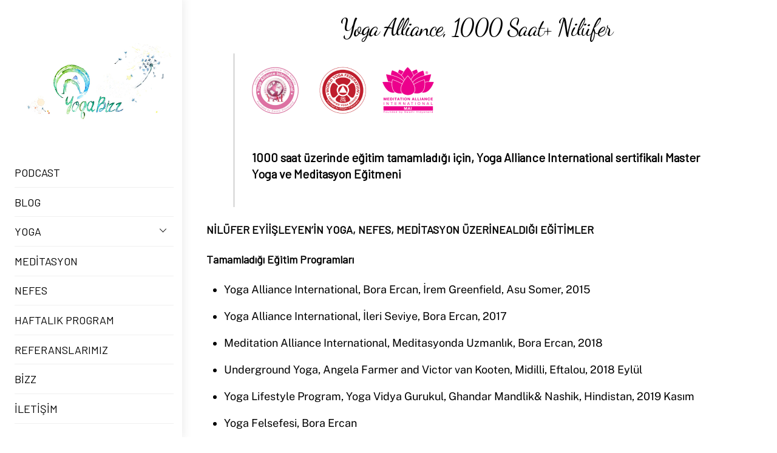

--- FILE ---
content_type: text/html; charset=UTF-8
request_url: https://www.yogabiz.pro/nilufer-eyiisleyen/
body_size: 11133
content:
<!DOCTYPE html>
<html lang="tr">
<head>
        <meta charset="UTF-8">
        <meta name="viewport" content="width=device-width, initial-scale=1, minimum-scale=1">
        <meta name='robots' content='index, follow, max-image-preview:large, max-snippet:-1, max-video-preview:-1' />

	<!-- This site is optimized with the Yoast SEO plugin v24.3 - https://yoast.com/wordpress/plugins/seo/ -->
	<title>Yoga Alliance, 1000 Saat+ Nilüfer - YogaBiz.Pro</title>
	<link rel="canonical" href="https://www.yogabiz.pro/nilufer-eyiisleyen/" />
	<meta property="og:locale" content="tr_TR" />
	<meta property="og:type" content="article" />
	<meta property="og:title" content="Yoga Alliance, 1000 Saat+ Nilüfer - YogaBiz.Pro" />
	<meta property="og:description" content="Yoga Alliance International, 200 saat, Bora Ercan ve İrem Greenfield, 2015 Yoga Alliance International, İleri Seviye, 150 saat, Bora Ercan, 2017 Yoga Alliance International, Meditasyonda Uzmanlık, 250, Bora Ercan, 20" />
	<meta property="og:url" content="https://www.yogabiz.pro/nilufer-eyiisleyen/" />
	<meta property="og:site_name" content="YogaBiz.Pro" />
	<meta property="article:publisher" content="https://www.facebook.com/YogaBizzPro/" />
	<meta property="article:published_time" content="2023-06-16T23:53:44+00:00" />
	<meta property="article:modified_time" content="2023-06-18T16:33:05+00:00" />
	<meta property="og:image" content="https://www.yogabiz.pro/wp-content/uploads/2018/03/Toplu-01.png" />
	<meta property="og:image:width" content="1042" />
	<meta property="og:image:height" content="313" />
	<meta property="og:image:type" content="image/png" />
	<meta name="author" content="webcozumleri" />
	<meta name="twitter:card" content="summary_large_image" />
	<meta name="twitter:label1" content="Yazan:" />
	<meta name="twitter:data1" content="webcozumleri" />
	<meta name="twitter:label2" content="Tahmini okuma süresi" />
	<meta name="twitter:data2" content="2 dakika" />
	<script type="application/ld+json" class="yoast-schema-graph">{"@context":"https://schema.org","@graph":[{"@type":"Article","@id":"https://www.yogabiz.pro/nilufer-eyiisleyen/#article","isPartOf":{"@id":"https://www.yogabiz.pro/nilufer-eyiisleyen/"},"author":{"name":"webcozumleri","@id":"https://www.yogabiz.pro/#/schema/person/7b9ad697821c77bb5044d98c2e49bc4e"},"headline":"Yoga Alliance, 1000 Saat+ Nilüfer","datePublished":"2023-06-16T23:53:44+00:00","dateModified":"2023-06-18T16:33:05+00:00","mainEntityOfPage":{"@id":"https://www.yogabiz.pro/nilufer-eyiisleyen/"},"wordCount":249,"publisher":{"@id":"https://www.yogabiz.pro/#organization"},"image":{"@id":"https://www.yogabiz.pro/nilufer-eyiisleyen/#primaryimage"},"thumbnailUrl":"https://www.yogabiz.pro/wp-content/uploads/2018/03/Toplu-01.png","keywords":["Çağla Güngör","meditasyon","Nilüfer Eyiişleyen","yoga","Yoga Eğitmeni","Yoga Eğitmenlik","Yoga Eğitmenlik Eğitimi"],"articleSection":["Bizz"],"inLanguage":"tr"},{"@type":"WebPage","@id":"https://www.yogabiz.pro/nilufer-eyiisleyen/","url":"https://www.yogabiz.pro/nilufer-eyiisleyen/","name":"Yoga Alliance, 1000 Saat+ Nilüfer - YogaBiz.Pro","isPartOf":{"@id":"https://www.yogabiz.pro/#website"},"primaryImageOfPage":{"@id":"https://www.yogabiz.pro/nilufer-eyiisleyen/#primaryimage"},"image":{"@id":"https://www.yogabiz.pro/nilufer-eyiisleyen/#primaryimage"},"thumbnailUrl":"https://www.yogabiz.pro/wp-content/uploads/2018/03/Toplu-01.png","datePublished":"2023-06-16T23:53:44+00:00","dateModified":"2023-06-18T16:33:05+00:00","breadcrumb":{"@id":"https://www.yogabiz.pro/nilufer-eyiisleyen/#breadcrumb"},"inLanguage":"tr","potentialAction":[{"@type":"ReadAction","target":["https://www.yogabiz.pro/nilufer-eyiisleyen/"]}]},{"@type":"ImageObject","inLanguage":"tr","@id":"https://www.yogabiz.pro/nilufer-eyiisleyen/#primaryimage","url":"https://www.yogabiz.pro/wp-content/uploads/2018/03/Toplu-01.png","contentUrl":"https://www.yogabiz.pro/wp-content/uploads/2018/03/Toplu-01.png","width":1042,"height":313},{"@type":"BreadcrumbList","@id":"https://www.yogabiz.pro/nilufer-eyiisleyen/#breadcrumb","itemListElement":[{"@type":"ListItem","position":1,"name":"Anasayfa","item":"https://www.yogabiz.pro/"},{"@type":"ListItem","position":2,"name":"Yoga Alliance, 1000 Saat+ Nilüfer"}]},{"@type":"WebSite","@id":"https://www.yogabiz.pro/#website","url":"https://www.yogabiz.pro/","name":"YogaBiz.Pro","description":"Yoga, Nefes, Mindfulness","publisher":{"@id":"https://www.yogabiz.pro/#organization"},"potentialAction":[{"@type":"SearchAction","target":{"@type":"EntryPoint","urlTemplate":"https://www.yogabiz.pro/?s={search_term_string}"},"query-input":{"@type":"PropertyValueSpecification","valueRequired":true,"valueName":"search_term_string"}}],"inLanguage":"tr"},{"@type":"Organization","@id":"https://www.yogabiz.pro/#organization","name":"YogaBiz.Pro","url":"https://www.yogabiz.pro/","logo":{"@type":"ImageObject","inLanguage":"tr","@id":"https://www.yogabiz.pro/#/schema/logo/image/","url":"https://www.yogabiz.pro/wp-content/uploads/2022/09/web-logo_type_watercolor-new.jpg","contentUrl":"https://www.yogabiz.pro/wp-content/uploads/2022/09/web-logo_type_watercolor-new.jpg","width":2000,"height":1470,"caption":"YogaBiz.Pro"},"image":{"@id":"https://www.yogabiz.pro/#/schema/logo/image/"},"sameAs":["https://www.facebook.com/YogaBizzPro/","https://www.instagram.com/yogabiz.pro/"]},{"@type":"Person","@id":"https://www.yogabiz.pro/#/schema/person/7b9ad697821c77bb5044d98c2e49bc4e","name":"webcozumleri","image":{"@type":"ImageObject","inLanguage":"tr","@id":"https://www.yogabiz.pro/#/schema/person/image/","url":"https://secure.gravatar.com/avatar/72273504292cf6b2430b8c6c96d50ffb?s=96&d=mm&r=g","contentUrl":"https://secure.gravatar.com/avatar/72273504292cf6b2430b8c6c96d50ffb?s=96&d=mm&r=g","caption":"webcozumleri"},"url":"https://www.yogabiz.pro/author/webcozumleri/"}]}</script>
	<!-- / Yoast SEO plugin. -->


        <style id="tf_lazy_common">
                        /*chrome bug,prevent run transition on the page loading*/
                body:not(.page-loaded),body:not(.page-loaded) #header,body:not(.page-loaded) a,body:not(.page-loaded) img,body:not(.page-loaded) figure,body:not(.page-loaded) div,body:not(.page-loaded) i,body:not(.page-loaded) li,body:not(.page-loaded) span,body:not(.page-loaded) ul{
                    animation:none!important;
                    transition:none!important
                }
                body:not(.page-loaded) #main-nav li .sub-menu{
                    display:none
                }
                img{
                    max-width:100%;
                    height:auto
                }
					           .tf_fa{display:inline-block;width:1em;height:1em;stroke-width:0;stroke:currentColor;overflow:visible;fill:currentColor;pointer-events:none;vertical-align:middle}#tf_svg symbol{overflow:visible}.tf_lazy{position:relative;visibility:visible;display:block;opacity:.3}.wow .tf_lazy{visibility:hidden;opacity:1;position:static;display:inline}div.tf_audio_lazy audio{visibility:hidden;height:0;display:inline}.mejs-container{visibility:visible}.tf_iframe_lazy{transition:opacity .3s ease-in-out;min-height:10px}.tf_carousel .tf_swiper-wrapper{display:flex}.tf_carousel .tf_swiper-slide{flex-shrink:0;opacity:0}.tf_carousel .tf_lazy{contain:none}.tf_swiper-wrapper>br,.tf_lazy.tf_swiper-wrapper .tf_lazy:after,.tf_lazy.tf_swiper-wrapper .tf_lazy:before{display:none}.tf_lazy:after,.tf_lazy:before{content:'';display:inline-block;position:absolute;width:10px!important;height:10px!important;margin:0 3px;top:50%!important;right:50%!important;left:auto!important;border-radius:100%;background-color:currentColor;visibility:visible;animation:tf-hrz-loader infinite .75s cubic-bezier(.2,.68,.18,1.08)}.tf_lazy:after{width:6px!important;height:6px!important;right:auto!important;left:50%!important;margin-top:3px;animation-delay:-.4s}@keyframes tf-hrz-loader{0%{transform:scale(1);opacity:1}50%{transform:scale(.1);opacity:.6}100%{transform:scale(1);opacity:1}}.tf_lazy_lightbox{position:fixed;background:rgba(11,11,11,.8);color:#ccc;top:0;left:0;display:flex;align-items:center;justify-content:center;z-index:999}.tf_lazy_lightbox .tf_lazy:after,.tf_lazy_lightbox .tf_lazy:before{background:#fff}.tf_video_lazy video{width:100%;height:100%;position:static;object-fit:cover}
        </style>
                    <noscript><style>body:not(.page-loaded) #main-nav li .sub-menu{
                display:block
            }</style></noscript>
            <link rel="prefetch" href="https://www.yogabiz.pro/wp-content/themes/themify-ultra/js/themify.script.min.js?ver=5.7.1" as="script" importance="low"/><link rel="prefetch" href="https://www.yogabiz.pro/wp-content/themes/themify-ultra/themify/js/modules/themify.sidemenu.min.js?ver=5.6.4" as="script" importance="low"/><link rel="preload" href="https://www.yogabiz.pro/wp-content/uploads/2022/09/web-logo_type_watercolor-new.jpg" as="image"/><link rel="preload" href="https://fonts.gstatic.com/s/dancingscript/v29/If2cXTr6YS-zF4S-kcSWSVi_sxjsohD9F50Ruu7BMSo3Rep8ltA.woff2" as="font" type="font/woff2" crossorigin importance="high"/><link rel="preload" href="https://fonts.gstatic.com/s/dancingscript/v29/If2cXTr6YS-zF4S-kcSWSVi_sxjsohD9F50Ruu7BMSo3ROp8ltA.woff2" as="font" type="font/woff2" crossorigin importance="high"/><link rel="preload" href="https://fonts.gstatic.com/s/dancingscript/v29/If2cXTr6YS-zF4S-kcSWSVi_sxjsohD9F50Ruu7BMSo3Sup8.woff2" as="font" type="font/woff2" crossorigin importance="high"/><link rel="preload" href="https://fonts.gstatic.com/s/publicsans/v21/ijwTs572Xtc6ZYQws9YVwnNDTJPax9k0.woff2" as="font" type="font/woff2" crossorigin importance="high"/><link rel="preload" href="https://fonts.gstatic.com/s/publicsans/v21/ijwTs572Xtc6ZYQws9YVwnNDTJLax9k0.woff2" as="font" type="font/woff2" crossorigin importance="high"/><link rel="preload" href="https://fonts.gstatic.com/s/publicsans/v21/ijwTs572Xtc6ZYQws9YVwnNDTJzaxw.woff2" as="font" type="font/woff2" crossorigin importance="high"/><link rel="preload" href="https://fonts.gstatic.com/s/publicsans/v21/ijwRs572Xtc6ZYQws9YVwnNJfJ7Cww.woff2" as="font" type="font/woff2" crossorigin importance="high"/><link rel="preload" href="https://fonts.gstatic.com/s/publicsans/v21/ijwRs572Xtc6ZYQws9YVwnNIfJ7Cww.woff2" as="font" type="font/woff2" crossorigin importance="high"/><link rel="preload" href="https://fonts.gstatic.com/s/publicsans/v21/ijwRs572Xtc6ZYQws9YVwnNGfJ4.woff2" as="font" type="font/woff2" crossorigin importance="high"/><link rel="preload" importance="high" href="https://www.yogabiz.pro/wp-content/uploads/themify-concate/632437125/themify-2696819033.min.css" as="style"><link importance="high" id="themify_concate-css" rel="stylesheet" href="https://www.yogabiz.pro/wp-content/uploads/themify-concate/632437125/themify-2696819033.min.css"><link rel="preconnect" href="https://fonts.gstatic.com" crossorigin/><link rel="alternate" type="application/rss+xml" title="YogaBiz.Pro &raquo; akışı" href="https://www.yogabiz.pro/feed/" />
		<!-- This site uses the Google Analytics by ExactMetrics plugin v8.3.1 - Using Analytics tracking - https://www.exactmetrics.com/ -->
		<!-- Note: ExactMetrics is not currently configured on this site. The site owner needs to authenticate with Google Analytics in the ExactMetrics settings panel. -->
					<!-- No tracking code set -->
				<!-- / Google Analytics by ExactMetrics -->
		<link rel="preload" href="https://www.yogabiz.pro/wp-content/cache/wpo-minify/1738077578/assets/wpo-minify-header-a2da2df7.min.css" as="style" /><link rel='stylesheet' id='wpo_min-header-0-css' href='https://www.yogabiz.pro/wp-content/cache/wpo-minify/1738077578/assets/wpo-minify-header-a2da2df7.min.css' media='all' />
<script src="https://www.yogabiz.pro/wp-content/cache/wpo-minify/1738077578/assets/wpo-minify-header-531b0688.min.js" id="wpo_min-header-0-js" type="257df0d48bf58ba92120aaa1-text/javascript"></script>
<link rel="https://api.w.org/" href="https://www.yogabiz.pro/wp-json/" /><link rel="alternate" type="application/json" href="https://www.yogabiz.pro/wp-json/wp/v2/posts/511" /><link rel="EditURI" type="application/rsd+xml" title="RSD" href="https://www.yogabiz.pro/xmlrpc.php?rsd" />
<meta name="generator" content="WordPress 6.5.4" />
<link rel='shortlink' href='https://www.yogabiz.pro/?p=511' />
<link rel="alternate" type="application/json+oembed" href="https://www.yogabiz.pro/wp-json/oembed/1.0/embed?url=https%3A%2F%2Fwww.yogabiz.pro%2Fnilufer-eyiisleyen%2F" />
<link rel="alternate" type="text/xml+oembed" href="https://www.yogabiz.pro/wp-json/oembed/1.0/embed?url=https%3A%2F%2Fwww.yogabiz.pro%2Fnilufer-eyiisleyen%2F&#038;format=xml" />
<script type="257df0d48bf58ba92120aaa1-text/javascript">//<![CDATA[
  function external_links_in_new_windows_loop() {
    if (!document.links) {
      document.links = document.getElementsByTagName('a');
    }
    var change_link = false;
    var force = '';
    var ignore = '';

    for (var t=0; t<document.links.length; t++) {
      var all_links = document.links[t];
      change_link = false;
      
      if(document.links[t].hasAttribute('onClick') == false) {
        // forced if the address starts with http (or also https), but does not link to the current domain
        if(all_links.href.search(/^http/) != -1 && all_links.href.search('www.yogabiz.pro') == -1 && all_links.href.search(/^#/) == -1) {
          // console.log('Changed ' + all_links.href);
          change_link = true;
        }
          
        if(force != '' && all_links.href.search(force) != -1) {
          // forced
          // console.log('force ' + all_links.href);
          change_link = true;
        }
        
        if(ignore != '' && all_links.href.search(ignore) != -1) {
          // console.log('ignore ' + all_links.href);
          // ignored
          change_link = false;
        }

        if(change_link == true) {
          // console.log('Changed ' + all_links.href);
          document.links[t].setAttribute('onClick', 'javascript:window.open(\'' + all_links.href.replace(/'/g, '') + '\', \'_blank\', \'noopener\'); return false;');
          document.links[t].removeAttribute('target');
        }
      }
    }
  }
  
  // Load
  function external_links_in_new_windows_load(func)
  {  
    var oldonload = window.onload;
    if (typeof window.onload != 'function'){
      window.onload = func;
    } else {
      window.onload = function(){
        oldonload();
        func();
      }
    }
  }

  external_links_in_new_windows_load(external_links_in_new_windows_loop);
  //]]></script>

<style type='text/css' media='screen'>
	p{ font-family:"Barlow", arial, sans-serif;}
</style>
<!-- fonts delivered by Wordpress Google Fonts, a plugin by Adrian3.com --><style type="text/css">
					.wp-post-navigation a{
					text-decoration: none;
font:bold 16px sans-serif, arial;
color: #666;
					}
				 </style>
	<style>
	@keyframes themifyAnimatedBG{
		0%{background-color:#33baab}100%{background-color:#e33b9e}50%{background-color:#4961d7}33.3%{background-color:#2ea85c}25%{background-color:#2bb8ed}20%{background-color:#dd5135}
	}
	.page-loaded .module_row.animated-bg{
		animation:themifyAnimatedBG 30000ms infinite alternate
	}
	</style>
	<link rel="preconnect" href="https://fonts.googleapis.com">
<link rel="preconnect" href="https://fonts.gstatic.com" crossorigin>
<link href="https://fonts.googleapis.com/css2?family=Barlow:wght@300;400&family=Dancing+Script&display=swap" rel="stylesheet"><style id="tb_inline_styles">.tb_animation_on{overflow-x:hidden}.themify_builder .wow{visibility:hidden;animation-fill-mode:both}.themify_builder .tf_lax_done{transition-duration:.8s;transition-timing-function:cubic-bezier(.165,.84,.44,1)}[data-sticky-active].tb_sticky_scroll_active{z-index:1}[data-sticky-active].tb_sticky_scroll_active .hide-on-stick{display:none}@media screen and (min-width:1025px){.hide-desktop{width:0!important;height:0!important;padding:0!important;visibility:hidden!important;margin:0!important;display:table-column!important;background:none!important}}@media screen and (min-width:769px) and (max-width:1024px){.hide-tablet_landscape{width:0!important;height:0!important;padding:0!important;visibility:hidden!important;margin:0!important;display:table-column!important;background:none!important}}@media screen and (min-width:601px) and (max-width:768px){.hide-tablet{width:0!important;height:0!important;padding:0!important;visibility:hidden!important;margin:0!important;display:table-column!important;background:none!important}}@media screen and (max-width:600px){.hide-mobile{width:0!important;height:0!important;padding:0!important;visibility:hidden!important;margin:0!important;display:table-column!important;background:none!important}}</style><noscript><style>.themify_builder .wow,.wow .tf_lazy{visibility:visible!important}</style></noscript><link rel="icon" href="https://www.yogabiz.pro/wp-content/uploads/2018/06/faviconyoga.png" sizes="32x32" />
<link rel="icon" href="https://www.yogabiz.pro/wp-content/uploads/2018/06/faviconyoga.png" sizes="192x192" />
<link rel="apple-touch-icon" href="https://www.yogabiz.pro/wp-content/uploads/2018/06/faviconyoga.png" />
<meta name="msapplication-TileImage" content="https://www.yogabiz.pro/wp-content/uploads/2018/06/faviconyoga.png" />
</head>
<body class="post-template-default single single-post postid-511 single-format-standard skin-default sidebar-none default_width no-home tb_animation_on ready-view header-leftpane footer-horizontal-left tagline-off social-widget-off search-off menu-slide-left-content footer-menu-navigation-off header-widgets-off single-classic-layout filter-hover-none filter-featured-only sidemenu-active">
<a class="screen-reader-text skip-to-content" href="#content">Skip to content</a><div id="pagewrap" class="tf_box hfeed site">
					<div id="headerwrap"  class=' tf_box tf_w tf_scrollbar'>

			
			                                                    <div class="header-icons tf_hide">
                                <a id="menu-icon" class="tf_inline_b tf_text_dec" href="#mobile-menu" aria-label="Menu"><span class="menu-icon-inner tf_inline_b tf_vmiddle tf_overflow"></span><span class="screen-reader-text">Menu</span></a>
				                            </div>
                        
			<header id="header" class="tf_box pagewidth tf_clearfix" itemscope="itemscope" itemtype="https://schema.org/WPHeader">

	            
	            <div class="header-bar tf_box">
				    <div id="site-logo"><a href="https://www.yogabiz.pro" title="YogaBiz.Pro"><img  src="https://www.yogabiz.pro/wp-content/uploads/2022/09/web-logo_type_watercolor-new.jpg" alt="YogaBiz.Pro" title="web-logo_type_watercolor-new" width="" height="" class="site-logo-image" data-tf-not-load="1" importance="high"></a></div>				</div>
				<!-- /.header-bar -->

									<div id="mobile-menu" class="sidemenu sidemenu-off">
												
						<div class="navbar-wrapper tf_clearfix">
                            														
							
							<nav id="main-nav-wrap" itemscope="itemscope" itemtype="https://schema.org/SiteNavigationElement">
								<ul id="main-nav" class="main-nav tf_clearfix tf_box"><li class="menu-item-page-1493 menu-item menu-item-type-post_type menu-item-object-page menu-item-1496" ><a  href="https://www.yogabiz.pro/podcast/">Podcast</a> </li>
<li class="menu-item-page-1857 menu-item menu-item-type-post_type menu-item-object-page menu-item-1864" ><a  href="https://www.yogabiz.pro/blog/">Blog</a> </li>
<li class="menu-item-custom-295 menu-item menu-item-type-custom menu-item-object-custom menu-item-has-children has-sub-menu menu-item-295"  aria-haspopup="true"><a  href="#">Yoga<span class="child-arrow"></span></a> <ul class="sub-menu"><li class="menu-item-page-418 menu-item menu-item-type-post_type menu-item-object-page menu-item-446 menu-page-418-parent-295" ><a  href="https://www.yogabiz.pro/az-hareket-edenlere/">Az Hareket Edenlere</a> </li>
<li class="menu-item-page-535 menu-item menu-item-type-post_type menu-item-object-page menu-item-543 menu-page-535-parent-295" ><a  href="https://www.yogabiz.pro/cok-hareketlilere/">Çok Hareketlilere</a> </li>
<li class="menu-item-post-548 menu-item menu-item-type-post_type menu-item-object-post menu-item-555 menu-post-548-parent-295" ><a  href="https://www.yogabiz.pro/c-katindakiler/">C Katındakilere</a> </li>
<li class="menu-item-page-588 menu-item menu-item-type-post_type menu-item-object-page menu-item-1634 menu-page-588-parent-295" ><a  href="https://www.yogabiz.pro/hatha-yoga-yin-yoga/">Hatha Yoga&#038;Yin Yoga</a> </li>
</ul></li>
<li class="menu-item-post-563 menu-item menu-item-type-post_type menu-item-object-post menu-item-565" ><a  href="https://www.yogabiz.pro/meditasyon/">MEDİTASYON</a> </li>
<li class="menu-item-post-559 menu-item menu-item-type-post_type menu-item-object-post menu-item-561" ><a  href="https://www.yogabiz.pro/nefes-calismalari/">Nefes</a> </li>
<li class="menu-item-page-1260 menu-item menu-item-type-post_type menu-item-object-page menu-item-1263" ><a  href="https://www.yogabiz.pro/haftalik-program/">Haftalık Program</a> </li>
<li class="menu-item-page-1703 menu-item menu-item-type-post_type menu-item-object-page menu-item-1709" ><a  href="https://www.yogabiz.pro/referanslarimiz/">Referanslarımız</a> </li>
<li class="menu-item-page-2 menu-item menu-item-type-post_type menu-item-object-page menu-item-61" ><a  href="https://www.yogabiz.pro/bizz/">Bizz</a> </li>
<li class="menu-item-page-400 menu-item menu-item-type-post_type menu-item-object-page menu-item-409" ><a  href="https://www.yogabiz.pro/iletisim/">İletişim</a> </li>
</ul>							</nav>
							<!-- /#main-nav-wrap -->
                                                    </div>

						
							<a id="menu-icon-close" aria-label="Close menu" class="tf_close tf_hide" href="#"><span class="screen-reader-text">Close Menu</span></a>

																	</div><!-- #mobile-menu -->
                     					<!-- /#mobile-menu -->
				
				
				
			</header>
			<!-- /#header -->
				        
		</div>
		<!-- /#headerwrap -->
	
	<div id="body" class="tf_box tf_clear tf_mw tf_clearfix">
		
		    <!-- layout-container -->
    <div id="layout" class="pagewidth tf_box tf_clearfix">
	<!-- content -->
<main id="content" class="tf_box tf_clearfix">
        
	<article id="post-511" class="post tf_clearfix post-511 type-post status-publish format-standard hentry category-bizz tag-cagla-gungor tag-meditasyon tag-nilufer-eyiisleyen tag-yoga tag-yoga-egitmeni tag-yoga-egitmenlik tag-yoga-egitmenlik-egitimi has-post-title no-post-date has-post-category has-post-tag has-post-comment has-post-author ">
	    
		<div class="post-content">
		<div class="post-content-inner">

			
			<h1 class="post-title entry-title">Yoga Alliance, 1000 Saat+ Nilüfer</h1>
			
			
				<div class="entry-content">

        				<blockquote><p><img decoding="async" class="alignnone size-medium wp-image-2083" src="https://www.yogabiz.pro/wp-content/uploads/2018/03/Toplu-01-300x90.png" alt="" width="300" height="90" srcset="https://www.yogabiz.pro/wp-content/uploads/2018/03/Toplu-01-300x90.png 300w, https://www.yogabiz.pro/wp-content/uploads/2018/03/Toplu-01-1024x308.png 1024w, https://www.yogabiz.pro/wp-content/uploads/2018/03/Toplu-01-768x231.png 768w, https://www.yogabiz.pro/wp-content/uploads/2018/03/Toplu-01.png 1042w" sizes="(max-width: 300px) 100vw, 300px" /></p>
<p><strong>1000 saat üzerinde eğitim tamamladığı için, Yoga Alliance International sertifikalı Master Yoga ve Meditasyon Eğitmeni</strong></p></blockquote>
<p class="p1"><strong>NİLÜFER EYİİŞLEYEN&#8217;İN YOGA, NEFES, MEDİTASYON ÜZERİNE</strong><strong>ALD</strong><strong>IĞI EĞİTİMLER</strong></p>
<p><strong>Tamamladığı Eğitim Programları </strong></p>
<ul>
<li class="p1">Yoga Alliance International, Bora Ercan, İrem Greenfield, Asu Somer, 2015</li>
<li class="p1">Yoga Alliance International, İleri Seviye, Bora Ercan, 2017</li>
<li>Meditation Alliance International, Meditasyonda Uzmanlık, Bora Ercan, 2018</li>
<li class="p1">Underground Yoga, Angela Farmer and Victor van Kooten, Midilli, Eftalou, 2018 Eylül</li>
<li>Yoga Lifestyle Program, Yoga Vidya Gurukul, Ghandar Mandlik&amp; Nashik, Hindistan, 2019 Kasım</li>
<li>Yoga Felsefesi, Bora Ercan</li>
</ul>
<p><strong>YOGA, NEFES, MEDİTASYON ALANINDA ÇALIŞTIĞI KURUMLAR</strong></p>
<p><strong>Devam edenler: </strong></p>
<ul>
<li>Hariom Yoga Merkezi, <a href="https://www.zihingunleri.com/">www.zihingunleri.com</a> (Online devam ediyor): Her pazartesi Yoga&amp;Nefes dersi, Meditasyonda Uzmanlaşma Programı yürütücülerinden, Yin Yoga Uzmanlaşma Programı konuk eğitmenlerinden.</li>
<li>Özel şirket çalışanlarına yoga ve meditasyon çalışmaları.</li>
<li>Bireysel özel dersler.</li>
</ul>
<p><strong>Tamamlananlar:</strong></p>
<ul>
<li>Hariom Yoga Merkezi, <a href="https://www.zihingunleri.com/">www.zihingunleri.com</a> (Online devam ediyor), Uygulamalı Yoga Felsefesi ve</li>
<li>Kent Üniversitesi: Kent&#8217;te Meditasyon çalışmaları</li>
<li class="p1">Om Yoga Merkezi, Beşiktaş</li>
<li class="p1">Cep Sahne, Meditasyon çalışmaları</li>
<li class="p1">Sainte Pulcherie Fransız Lisesi, Yoga ve Meditasyon çalışmaları (2018, 2019)</li>
<li class="p1">Reformistanbul, Yoga ve Nefes dersleri (2018, 2019)</li>
<li>2019-2020 / Mersin Maia Stüdyo&amp;Hariom Yoga Merkezi, 200 saatlik Hatha Yoga Uzmanlaşma Programı&#8217;nda Temel Yoga, Meditasyon ve Yoga Felsefesi dersleri.</li>
<li><a href="https://www.yogabiz.pro/referanslarimiz/"><strong>Referanslarımız bölümünde yer alan kurumlar.</strong></a></li>
</ul>
<p class="p1"><strong>EĞİTİM</strong></p>
<ul>
<li class="p1">Marmara Üniversitesi, Gazetecilik Lisans</li>
<li class="p1">Bahçeşehir Üniversitesi, Tezli Sinema TV Yüksek Lisans</li>
</ul>
<div class="wp-post-navigation">
									   <div class="wp-post-navigation-pre">
									   
									   </div>
									   <div class="wp-post-navigation-next">
									   <a href="https://www.yogabiz.pro/cagla-gungor/" target="_blank">Yoga Alliance, 1000 Saat+ Çağla</a>
									   </div>
									</div><!--themify_builder_content-->
<div id="themify_builder_content-511" data-postid="511" class="themify_builder_content themify_builder_content-511 themify_builder tf_clear">
    </div>
<!--/themify_builder_content-->

	    
	</div><!-- /.entry-content -->
	
		</div>
		<!-- /.post-content-inner -->
	</div>
	<!-- /.post-content -->
	
</article>
<!-- /.post -->

    
    </main>
<!-- /content -->
    </div>    
    </div><!-- /body -->
<div id="footerwrap" class="tf_box tf_clear ">
				<footer id="footer" class="tf_box pagewidth tf_scrollbar tf_rel tf_clearfix" itemscope="itemscope" itemtype="https://schema.org/WPFooter">
			
			<div class="main-col first tf_clearfix">
				<div class="footer-left-wrap first">
					
									</div>

				<div class="footer-right-wrap">
					
									</div>
			</div>

												<div class="section-col tf_clearfix">
						<div class="footer-widgets-wrap">
							
		<div class="footer-widgets tf_clearfix">
							<div class="col4-2 first tf_box tf_float">
					<div id="text-4" class="widget widget_text"><h4 class="widgettitle">Podcast</h4>			<div class="textwidget"><p><a href="https://soundcloud.com/user-905307544-489138783" target="_blank" rel="noopener noreferrer">BANTTAN CANLI / Ev, Hayat, Ruh Halleri</a></p>
<p>Spotify ya da SoundCloud platformlarından ve Podcast sayfamızdan bizi dinleyebilirsiniz. <a href="https://soundcloud.com/user-905307544-489138783">Dinle</a></p>
</div>
		</div><div id="themify-social-links-2" class="widget themify-social-links"><ul class="social-links horizontal">
							<li class="social-link-item facebook font-icon icon-large">
								<a href="https://www.facebook.com/YogaBizzPro/" aria-label="facebook" ><em><svg  aria-label="Facebook" role="img" class="tf_fa tf-fab-facebook"><use href="#tf-fab-facebook"></use></svg></em>  </a>
							</li>
							<!-- /themify-link-item -->
							<li class="social-link-item instagram font-icon icon-large">
								<a href="https://www.instagram.com/yogabiz.pro/" aria-label="instagram" ><em><svg  aria-label="Instagram" role="img" class="tf_fa tf-fab-instagram"><use href="#tf-fab-instagram"></use></svg></em>  </a>
							</li>
							<!-- /themify-link-item -->
							<li class="social-link-item linkedin font-icon icon-large">
								<a href="https://www.linkedin.com/in/yogabizz-pro-0b9205186/" aria-label="linkedin" ><em><svg  aria-label="LinkedIn" role="img" class="tf_fa tf-fab-linkedin-in"><use href="#tf-fab-linkedin-in"></use></svg></em>  </a>
							</li>
							<!-- /themify-link-item -->
							<li class="social-link-item youtube font-icon icon-large">
								<a href="https://www.youtube.com/channel/UChmMztdTS8AEiYT3Y6ZKrDg" aria-label="youtube" ><em><svg  aria-label="YouTube" role="img" class="tf_fa tf-fab-youtube"><use href="#tf-fab-youtube"></use></svg></em>  </a>
							</li>
							<!-- /themify-link-item --></ul></div>				</div>
							<div class="col4-2 tf_box tf_float">
					<div id="recent-posts-widget-with-thumbnails-2" class="widget recent-posts-widget-with-thumbnails">
<div id="rpwwt-recent-posts-widget-with-thumbnails-2" class="rpwwt-widget">
<h4 class="widgettitle">Blog</h4>
	<ul>
		<li><a href="https://www.yogabiz.pro/yoga-ihtiyacimiz-olani-bize-verir/" target="_blank"><span class="rpwwt-post-title">Yoga İhtiyacımız Olanı Bize Verir</span></a><div class="rpwwt-post-categories">Yoga Bizz Blog</div><div class="rpwwt-post-excerpt">Bu yazı, Nilüfer Eyiişleyen tarafından yazılan, <span class="rpwwt-post-excerpt-more"> […]</span></div></li>
		<li><a href="https://www.yogabiz.pro/meditasyon-ne-zaman-yapilmali/" target="_blank"><span class="rpwwt-post-title">Meditasyon Ne Zaman Yapılmalı?</span></a><div class="rpwwt-post-categories">Yoga Bizz Blog</div><div class="rpwwt-post-excerpt">Keşke meditasyona mutluyken başlasak…. Neden mi? <span class="rpwwt-post-excerpt-more"> […]</span></div></li>
	</ul>
</div><!-- .rpwwt-widget -->
</div>				</div>
					</div>
		<!-- /.footer-widgets -->

								<!-- /footer-widgets -->
						</div>
					</div>
					<div class="footer-text tf_clear tf_clearfix">
						<div class="footer-text-inner">
													</div>
					</div>
					<!-- /.footer-text -->
							
					</footer><!-- /#footer -->
				
	</div><!-- /#footerwrap -->
</div><!-- /#pagewrap -->
<!-- wp_footer -->
            <!--googleoff:all-->
            <!--noindex-->
            <script type="text/template" id="tf_vars">
            var themifyScript = {"headerType":"header-leftpane","sticky_header":"","pageLoaderEffect":"","infiniteEnable":"0"};
var tbLocalScript = {"builder_url":"https://www.yogabiz.pro/wp-content/themes/themify-ultra/themify/themify-builder","js_modules":{"b":{"u":"/js/themify.builder.script.min.js","v":"5.6.4"},"sh":{"u":"/js/themify.scroll-highlight.min.js","v":"5.6.4"},"sty":{"u":"sticky.min.js","v":"5.6.4"}},"breakpoints":{"tablet_landscape":[769,1024],"tablet":[601,768],"mobile":600},"fullwidth_support":"","scrollHighlight":{"speed":900.01},"addons":{"bgzs":{"match":".builder-zoom-scrolling","js":"https://www.yogabiz.pro/wp-content/themes/themify-ultra/themify/themify-builder/js/modules/bgzoom_scroll.js"},"bgzm":{"match":".builder-zooming","js":"https://www.yogabiz.pro/wp-content/themes/themify-ultra/themify/themify-builder/js/modules/bgzoom.js"},"p":{"match":".builder-parallax-scrolling","js":"https://www.yogabiz.pro/wp-content/themes/themify-ultra/themify/themify-builder/js/modules/parallax.js"},"fwv":{"match":"[data-tbfullwidthvideo]","js":"https://www.yogabiz.pro/wp-content/themes/themify-ultra/themify/themify-builder/js/modules/fullwidthvideo.js"},"fwr":{"match":".fullwidth.module_row,.fullwidth_row_container.module_row","js":"https://www.yogabiz.pro/wp-content/themes/themify-ultra/themify/themify-builder/js/modules/fullwidthRows.js"},"bgs":{"selector":":scope>.tb_slider","js":"https://www.yogabiz.pro/wp-content/themes/themify-ultra/themify/themify-builder/js/modules/backgroundSlider.js"},"rd":{"selector":".module-text-more","js":"https://www.yogabiz.pro/wp-content/themes/themify-ultra/themify/themify-builder/js/modules/readMore.js"},"cl":{"selector":"[data-tb_link]","js":"https://www.yogabiz.pro/wp-content/themes/themify-ultra/themify/themify-builder/js/modules/clickableComponent.js"},"fr":{"match":".tb_row_frame_wrap","css":"https://www.yogabiz.pro/wp-content/themes/themify-ultra/themify/themify-builder/css/modules/frames.css"},"bgz":{"match":".themify-bg-zoom","css":"https://www.yogabiz.pro/wp-content/themes/themify-ultra/themify/themify-builder/css/modules/bg-zoom.css"},"cv":{"selector":".builder_row_cover","css":"https://www.yogabiz.pro/wp-content/themes/themify-ultra/themify/themify-builder/css/modules/cover.css"}}};
var themify_vars = {"version":"5.6.4","url":"https://www.yogabiz.pro/wp-content/themes/themify-ultra/themify","wp":"6.5.4","ajax_url":"https://www.yogabiz.pro/wp-admin/admin-ajax.php","includesURL":"https://www.yogabiz.pro/wp-includes/","emailSub":"Check this out!","nop":"Sorry, no posts found.","lightbox":{"i18n":{"tCounter":"%curr% of %total%"}},"s_v":"5.3.9","js_modules":{"fxh":{"u":"fixedheader.min.js","v":"5.6.4"},"lb":{"u":"lightbox.min.js","v":"5.6.4"},"gal":{"u":"themify.gallery.min.js","v":"5.6.4"},"sw":{"u":"swiper/swiper.min.js","v":"5.6.4"},"tc":{"u":"themify.carousel.min.js","v":"5.6.4"},"map":{"u":"map.min.js","v":"5.6.4"},"at":{"u":"autoTiles.min.js","v":"5.6.4"},"iso":{"u":"isotop.min.js","v":"5.6.4"},"is":{"u":"jquery.isotope.min.js","v":"5.6.4"},"inf":{"u":"infinite.min.js","v":"5.6.4"},"lax":{"u":"lax.min.js","v":"5.6.4"},"lx":{"u":"themify.lax.min.js","v":"5.6.4"},"video":{"u":"video-player.min.js","v":"5.6.4"},"audio":{"u":"audio-player.min.js","v":"5.6.4"},"side":{"u":"themify.sidemenu.min.js","v":"5.6.4"},"edge":{"u":"edge.Menu.min.js","v":"5.6.4"},"wow":{"u":"tf_wow.min.js","v":"5.6.4"},"sharer":{"u":"sharer.min.js","v":"5.6.4"},"mega":{"u":"/megamenu/js/themify.mega-menu.min.js","v":"5.6.4"},"drop":{"u":"themify.dropdown.min.js","v":"5.6.4"},"wc":{"u":"wc.min.js","v":"5.6.4"},"as":{"u":"ajax-search.min.js","v":"5.6.4"},"t":{"u":"tooltip.min.js","v":"5.6.4"},"stb":{"u":"sticky-buy.min.js","v":"5.6.4"},"wcacc":{"u":"wc-accordion-tabs.min.js","v":"5.6.4"}},"css_modules":{"sw":{"u":"swiper/swiper.min.css","v":"5.6.4"},"an":{"u":"animate.min.css","v":"5.6.4"},"video":{"u":"video.min.css","v":"5.6.4"},"audio":{"u":"audio.min.css","v":"5.6.4"},"drop":{"u":"dropdown.min.css","v":"5.6.4"},"lb":{"u":"lightbox.min.css","v":"5.6.4"},"t":{"u":"tooltip.min.css","v":"5.6.4"},"mega":{"u":"/megamenu/css/megamenu.min.css","v":"5.6.4"},"stb":{"u":"sticky-buy.min.css","v":"5.6.4"}},"menu_tooltips":[],"lz":"1","is_min":"1","wp_embed":"https://www.yogabiz.pro/wp-includes/js/wp-embed.min.js","sw":{"site_url":"https://www.yogabiz.pro","plugins_url":"plugins","sw_refresh":true},"theme_v":"5.7.1","theme_js":"https://www.yogabiz.pro/wp-content/themes/themify-ultra/js/themify.script.min.js","theme_url":"https://www.yogabiz.pro/wp-content/themes/themify-ultra","menu_point":"1100","done":{"tb_parallax":true},"m_m_toggle":"1"};            </script>
            <!--/noindex-->
            <!--googleon:all-->
            <script nomodule defer src="https://www.yogabiz.pro/wp-content/themes/themify-ultra/themify/js/modules/fallback.min.js?ver=5.6.4" type="257df0d48bf58ba92120aaa1-text/javascript"></script>
            <script src="https://www.yogabiz.pro/wp-content/cache/wpo-minify/1738077578/assets/wpo-minify-footer-a201099e.min.js" id="wpo_min-footer-0-js" type="257df0d48bf58ba92120aaa1-text/javascript"></script>
<svg id="tf_svg" style="display:none"><defs><symbol id="tf-fab-facebook" viewBox="0 0 17 32"><path d="M13.5 5.313q-1.125 0-1.781.375t-.844.938-.188 1.438v3.938H16l-.75 5.688h-4.563v14.313H4.812V17.69H-.001v-5.688h4.813v-4.5q0-3.563 2-5.531T12.125.002q2.688 0 4.375.25v5.063h-3z"></path></symbol><symbol id="tf-fab-instagram" viewBox="0 0 32 32"><path d="M14 8.813q3 0 5.094 2.094t2.094 5.094-2.094 5.094T14 23.189t-5.094-2.094-2.094-5.094 2.094-5.094T14 8.813zm0 11.875q1.938 0 3.313-1.375T18.688 16t-1.375-3.313T14 11.312t-3.313 1.375T9.312 16t1.375 3.313T14 20.688zM23.125 8.5q0 .688-.469 1.188t-1.156.5-1.188-.5-.5-1.188.5-1.156 1.188-.469 1.156.469.469 1.156zm4.813 1.75q.063 1.688.063 5.75t-.063 5.75q-.188 3.813-2.281 5.906t-5.906 2.219q-1.688.125-5.75.125t-5.75-.125q-3.813-.188-5.875-2.25-.813-.75-1.313-1.75t-.719-1.938-.219-2.188Q0 20.061 0 15.999t.125-5.813q.188-3.75 2.25-5.813Q4.438 2.248 8.25 2.06q1.688-.063 5.75-.063t5.75.063q3.813.188 5.906 2.281t2.281 5.906zm-3 14q.188-.5.313-1.281t.188-1.875.063-1.781v-6.625l-.063-1.781-.188-1.875-.313-1.281q-.75-1.938-2.688-2.688-.5-.188-1.281-.313t-1.875-.188-1.75-.063h-6.656l-1.781.063-1.875.188-1.281.313q-1.938.75-2.688 2.688-.188.5-.313 1.281t-.188 1.875-.063 1.75v6l.031 1.531.094 1.594.188 1.344.25 1.125q.813 1.938 2.688 2.688.5.188 1.281.313t1.875.188 1.75.063h6.656l1.781-.063 1.875-.188 1.281-.313q1.938-.813 2.688-2.688z"></path></symbol><symbol id="tf-fab-linkedin-in" viewBox="0 0 32 32"><path d="M6.25 28H.437V9.312H6.25V28zM3.375 6.75Q2 6.75 1 5.75T0 3.375 1 1t2.375-1T5.75 1t1 2.375-1 2.375-2.375 1zM28 28h-5.813v-9.125q0-.813-.031-1.344t-.188-1.281-.438-1.188-.875-.781-1.469-.344q-2.063 0-2.781 1.313t-.719 3.5V28H9.873V9.312h5.625v2.563h.063q.625-1.25 2.063-2.156t3.438-.906q2.125 0 3.531.656t2.125 1.938 1 2.781.281 3.563v10.25z"></path></symbol><symbol id="tf-fab-youtube" viewBox="0 0 36 32"><path d="M34.375 7.75q.188.75.344 1.875t.219 2.219.094 2.031.031 1.563v.563q0 5.625-.688 8.313-.313 1.063-1.125 1.875t-1.938 1.125q-1.188.313-4.5.469t-6.063.219h-2.75q-10.688 0-13.313-.688-2.438-.688-3.063-3-.313-1.188-.469-3.281t-.219-3.531v-1.5q0-5.563.688-8.25.313-1.125 1.125-1.938t1.938-1.125q1.188-.313 4.5-.469t6.063-.219h2.75q10.688 0 13.313.688 1.125.313 1.938 1.125t1.125 1.938zM14.5 21.125L23.438 16 14.5 10.937v10.188z"></path></symbol><style id="tf_fonts_style">.tf_fa.tf-fab-facebook{width:0.98em}.tf_fa.tf-fab-youtube{width:1.125em}</style></defs></svg>

<!-- SCHEMA BEGIN --><script type="application/ld+json">[{"@context":"https:\/\/schema.org","@type":"BlogPosting","mainEntityOfPage":{"@type":"WebPage","@id":"https:\/\/www.yogabiz.pro\/nilufer-eyiisleyen\/"},"headline":"Yoga Alliance, 1000 Saat+ Nil\u00fcfer","datePublished":"2023-06-17T02:53:44+03:00","dateModified":"2023-06-18T19:33:05+03:00","author":{"@type":"Person","name":"webcozumleri"},"publisher":{"@type":"Organization","name":"","logo":{"@type":"ImageObject","url":"","width":0,"height":0}},"description":"Yoga Alliance International, 200 saat, Bora Ercan ve \u0130rem Greenfield, 2015\r\nYoga Alliance International, \u0130leri Seviye, 150 saat, Bora Ercan, 2017\r\nYoga Alliance International, Meditasyonda Uzmanl\u0131k, 250, Bora Ercan, 20","image":{"@type":"ImageObject","url":"https:\/\/www.yogabiz.pro\/wp-content\/uploads\/2018\/03\/Toplu-01-1024x308.png","width":1024,"height":308}}]</script><!-- /SCHEMA END -->	<script src="/cdn-cgi/scripts/7d0fa10a/cloudflare-static/rocket-loader.min.js" data-cf-settings="257df0d48bf58ba92120aaa1-|49" defer></script><script defer src="https://static.cloudflareinsights.com/beacon.min.js/vcd15cbe7772f49c399c6a5babf22c1241717689176015" integrity="sha512-ZpsOmlRQV6y907TI0dKBHq9Md29nnaEIPlkf84rnaERnq6zvWvPUqr2ft8M1aS28oN72PdrCzSjY4U6VaAw1EQ==" data-cf-beacon='{"version":"2024.11.0","token":"33b4a7bb080a42c0a77b5aef21d84b40","r":1,"server_timing":{"name":{"cfCacheStatus":true,"cfEdge":true,"cfExtPri":true,"cfL4":true,"cfOrigin":true,"cfSpeedBrain":true},"location_startswith":null}}' crossorigin="anonymous"></script>
</body>
</html>
